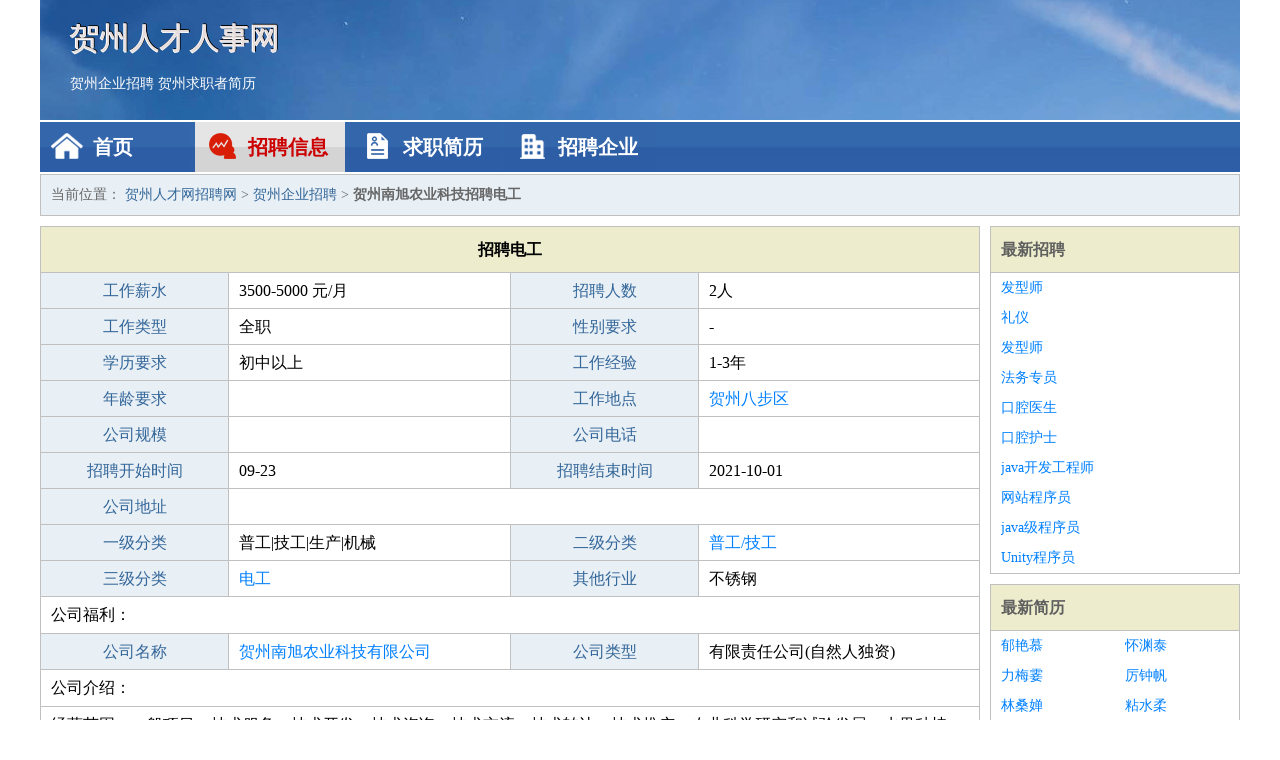

--- FILE ---
content_type: text/html
request_url: http://shengzeji.com/zhaopin/2578.html
body_size: 3088
content:
<!DOCTYPE html>
<html>
<head>
<meta charset="UTF-8">
<meta name="viewport" content="width=device-width, initial-scale=1.0">
<meta http-equiv="X-UA-Compatible" content="IE=edge,chrome=1">
<meta name="applicable-device" content="pc,mobile">
<meta name="robots" content="all">
<meta name="keywords" content="电工,贺州南旭农业科技招聘电工">
<title>贺州南旭农业科技招聘电工 贺州人才网招聘网</title>
<link rel="stylesheet" type="text/css" media="screen" href="/static/default/css/common.css?v=1768502571"/>
</head>
<body>
<div class="header inner">
<div class="mod-head">
<div class="hd">
<a href="/" class="logo">贺州人才人事网</a>
<a href="/zhaopin/">贺州企业招聘</a>
<a href="/jianli/">贺州求职者简历</a>
</div>
<div class="bd">
<div class="nav">
<a href="/" class="home">首页</a>
<a href="/zhaopin/" class="job active">招聘信息</a>
<a href="/jianli/" class="jianli">求职简历</a>
<a href="/qiye/" class="qiye">招聘企业</a>
</div>
</div>
</div>
</div>
<div class="container inner">
<div class="mod-breadcrumbs">
<div class="bd">
当前位置：
<a href="/">贺州人才网招聘网</a> &gt;
<a href="/zhaopin/">贺州企业招聘</a> &gt;
<strong>贺州南旭农业科技招聘电工</strong>
</div>
</div>
<div class="main">
<div class="mod-table module">
<div class="hd">
<h1>招聘电工</h1>
</div>
<div class="bd">
<p>
<label>工作薪水</label>
<span>3500-5000 元/月</span>
<label>招聘人数</label>
<span>2人</span>
</p>
<p>
<label>工作类型</label>
<span>全职</span>
<label>性别要求</label>
<span>-</span>
</p>
<p>
<label>学历要求</label>
<span>初中以上</span>
<label>工作经验</label>
<span>1-3年</span>
</p>
<p>
<label>年龄要求</label>
<span></span>
<label>工作地点</label>
<span><a href="/babuqu/" target="_blank">贺州八步区</a></span>
</p>
<p>
<label>公司规模</label>
<span></span>
<label>公司电话</label>
<span></span>
</p>
<p>
<label>招聘开始时间</label>
<span>09-23</span>
<label>招聘结束时间</label>
<span>2021-10-01</span>
</p>
<p>
<label>公司地址</label>
<span class="big"></span>
</p>
<p>
<label>一级分类</label>
<span>普工|技工|生产|机械</span>
<label>二级分类</label>
<span><a href="/jigonggongren/" target="_blank">普工/技工</a></span>
</p>
<p>
<label>三级分类</label>
<span><a href="/diangong/" target="_blank">电工</a></span>
<label>其他行业</label>
<span>不锈钢</span>
</p>
<p class="large">
公司福利：                </p>
<p>
<label>公司名称</label>
<span>
<a href="/qiye/1487.html" target="_blank">贺州南旭农业科技有限公司</a>
</span>
<label>公司类型</label>
<span>有限责任公司(自然人独资)</span>
</p>
<p  class="large">
公司介绍：                </p>
<p  class="large">
经营范围：一般项目：技术服务、技术开发、技术咨询、技术交流、技术转让、技术推广；农业科学研究和试验发展；水果种植；新鲜水果零售；新鲜水果批发；新鲜蔬菜批发；新鲜蔬菜零售；蔬菜种植；智能农业管理；科技中介服务；物联网技术研发；细胞技术研发和应用；农业机械服务；农业机械销售；农业园艺服务；农业机械租赁；农业生产托管服务；农业生产资料的购买、使用；农业专业及辅助性活动；农作物栽培服务；农作物收割服务；科普宣传服务；农产品的生产、销售、加工、运输、贮藏及其他相关服务；食用农产品初加工；包装服务；食用农产品批发；互联网销售（                        </p>
<p>
<label>企业联系电话</label>
<span class="big"></span>
</p>
<p class="large">
本文链接：http://www.shengzeji.com/zhaopin/2578.html                </p>
</div>
</div>
<div class="mod-recommed mod-hot module">
<div class="hd">
相关招聘
</div>
<div class="bd">
<ul>
<li>
<a href="/zhaopin/2525.html" target="_blank">贺州市铁塔建材贸易有限公司招聘日照市招聘电工1人</a>
</li>
<li>
<a href="/zhaopin/1734.html" target="_blank">贺州风光国旅国际旅行社有限责任公司招聘电工</a>
</li>
<li>
<a href="/zhaopin/1736.html" target="_blank">贺州市天达建筑工程有限公司招聘电工</a>
</li>
<li>
<a href="/zhaopin/544.html" target="_blank">贺州市海德贸易有限公司招聘水电工</a>
</li>
<li>
<a href="/zhaopin/549.html" target="_blank">贺州市亿泰门窗有限公司招聘水电工</a>
</li>
<li>
<a href="/zhaopin/4307.html" target="_blank">贺州市平海房地产开发有限公司招聘电工</a>
</li>
<li>
<a href="/zhaopin/4308.html" target="_blank">广西贺州市宣泰商贸有限责任公司招聘电工业务负责人</a>
</li>
<li>
<a href="/zhaopin/4290.html" target="_blank">贺州市宏泰档案管理有限公司招聘市场开发经理</a>
</li>
<li>
<a href="/zhaopin/4142.html" target="_blank">贺州市合联商贸有限公司招聘电工</a>
</li>
<li>
<a href="/zhaopin/3988.html" target="_blank">贺州市汇众网络科技有限公司招聘菏泽市招聘信息维修电工3</a>
</li>
<li>
<a href="/zhaopin/3989.html" target="_blank">贺州市荣贵矿业有限公司招聘菏泽市信息维修电工招聘</a>
</li>
<li>
<a href="/zhaopin/3987.html" target="_blank">国药控股贺州有限公司招聘菏泽市招聘电工6</a>
</li>
<li>
<a href="/zhaopin/3957.html" target="_blank">贺州市珞斯贸易有限公司招聘电气技术员</a>
</li>
<li>
<a href="/zhaopin/3863.html" target="_blank">贺州市新福达装卸物流有限责任公司招聘维修电工</a>
</li>
<li>
<a href="/zhaopin/3741.html" target="_blank">贺州万达广场商业管理有限公司招聘电工</a>
</li>
<li>
<a href="/zhaopin/3469.html" target="_blank">贺州优诚投资管理有限公司招聘电工</a>
</li>
<li>
<a href="/zhaopin/3238.html" target="_blank">贺州市攀兴建筑材料有限公司招聘货车电工</a>
</li>
<li>
<a href="/zhaopin/3149.html" target="_blank">贺州市柏恒装饰工程有限公司招聘电工</a>
</li>
<li>
<a href="/zhaopin/3148.html" target="_blank">贺州市云渺电子商务有限公司招聘机修电工</a>
</li>
<li>
<a href="/zhaopin/2576.html" target="_blank">贺州市佰恒种养专业合作社招聘电工</a>
</li>
</ul>
</div>
</div>
</div>
<div class="side">
<div class="mod-recommed module">
<div class="hd">
<a href="/zhaopin/">最新招聘</a>
</div>
<div class="bd">
<ul>
<li>
<a href="/zhaopin/3629.html" target="_blank">发型师</a>
</li>
<li>
<a href="/zhaopin/3628.html" target="_blank">礼仪</a>
</li>
<li>
<a href="/zhaopin/3627.html" target="_blank">发型师</a>
</li>
<li>
<a href="/zhaopin/3626.html" target="_blank">法务专员</a>
</li>
<li>
<a href="/zhaopin/3625.html" target="_blank">口腔医生</a>
</li>
<li>
<a href="/zhaopin/3624.html" target="_blank">口腔护士</a>
</li>
<li>
<a href="/zhaopin/3623.html" target="_blank">java开发工程师</a>
</li>
<li>
<a href="/zhaopin/3622.html" target="_blank">网站程序员</a>
</li>
<li>
<a href="/zhaopin/3621.html" target="_blank">java级程序员</a>
</li>
<li>
<a href="/zhaopin/3620.html" target="_blank">Unity程序员</a>
</li>
</ul>
</div>
</div>
<div class="mod-recommed mod-hot module">
<div class="hd">
<a href="/jianli/">最新简历</a>
</div>
<div class="bd">
<ul>
<li>
<a href="/jianli/820.html" target="_blank">郁艳慕</a>
</li>
<li>
<a href="/jianli/821.html" target="_blank">怀渊泰</a>
</li>
<li>
<a href="/jianli/823.html" target="_blank">力梅霎</a>
</li>
<li>
<a href="/jianli/825.html" target="_blank">厉钟帆</a>
</li>
<li>
<a href="/jianli/828.html" target="_blank">林桑婵</a>
</li>
<li>
<a href="/jianli/832.html" target="_blank">粘水柔</a>
</li>
<li>
<a href="/jianli/834.html" target="_blank">莫博乔</a>
</li>
<li>
<a href="/jianli/835.html" target="_blank">俞宛珊</a>
</li>
<li>
<a href="/jianli/836.html" target="_blank">谈梅清</a>
</li>
<li>
<a href="/jianli/839.html" target="_blank">孙果弘</a>
</li>
<li>
<a href="/jianli/840.html" target="_blank">萧翠琴</a>
</li>
<li>
<a href="/jianli/843.html" target="_blank">老展雷</a>
</li>
<li>
<a href="/jianli/847.html" target="_blank">邵景逸</a>
</li>
<li>
<a href="/jianli/848.html" target="_blank">力幽方</a>
</li>
<li>
<a href="/jianli/851.html" target="_blank">荣晋光</a>
</li>
<li>
<a href="/jianli/852.html" target="_blank">郜水婕</a>
</li>
<li>
<a href="/jianli/853.html" target="_blank">澹志坚</a>
</li>
<li>
<a href="/jianli/854.html" target="_blank">共泽昌</a>
</li>
<li>
<a href="/jianli/855.html" target="_blank">阙宇江</a>
</li>
<li>
<a href="/jianli/857.html" target="_blank">焦虹凝</a>
</li>
</ul>
</div>
</div>
</div>
</div>
<div class="footer">
<div class="inner">
<div class="mod-foot">
<p><a href="//www.shengzeji.com/">贺州人才网 - 贺州人才网招聘网</a></p>
<p><a href="//www.shengzeji.com/" target="_blank">关于我们</a>
<a href="//www.shengzeji.com/" target="_blank">贺州人才网招聘网</a>  <a href="//www.shengzeji.com/sitemap.xml" target="_blank">网站地图</a> Copyright &copy; 2010-2026  All Rights Reserved.
</p>
</div>
</div>
</div>
<script src="/static/default/script/jquery-1.11.0.min.js"></script>
<script src="/static/default/script/common.js"></script>
<script defer src="https://static.cloudflareinsights.com/beacon.min.js/vcd15cbe7772f49c399c6a5babf22c1241717689176015" integrity="sha512-ZpsOmlRQV6y907TI0dKBHq9Md29nnaEIPlkf84rnaERnq6zvWvPUqr2ft8M1aS28oN72PdrCzSjY4U6VaAw1EQ==" data-cf-beacon='{"version":"2024.11.0","token":"7393994d4acf4d7bb536a95f83d5d2e9","r":1,"server_timing":{"name":{"cfCacheStatus":true,"cfEdge":true,"cfExtPri":true,"cfL4":true,"cfOrigin":true,"cfSpeedBrain":true},"location_startswith":null}}' crossorigin="anonymous"></script>
</body>
</html>
